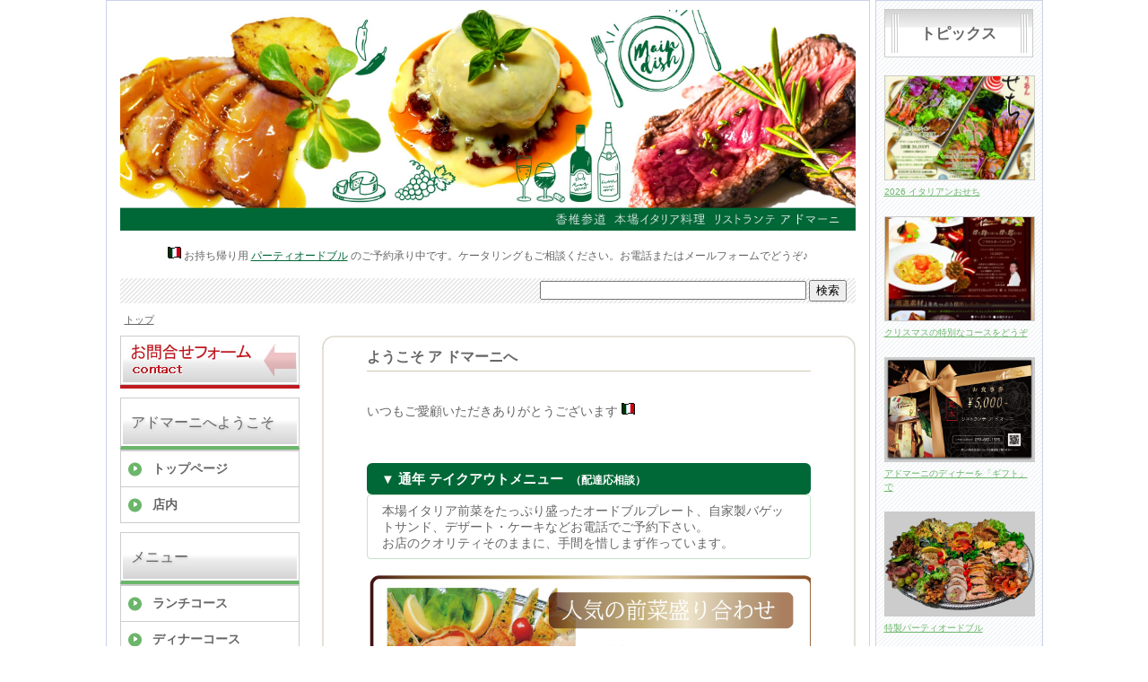

--- FILE ---
content_type: text/html; charset=UTF-8
request_url: https://www.adomani-kashii.com/
body_size: 8839
content:
<!DOCTYPE HTML PUBLIC "-//W3C//DTD XHTML 1.0 Transitional//EN" "http://www.w3.org/TR/xhtml1/DTD/xhtml1-transitional.dtd">
<html xmlns="http://www.w3.org/1999/xhtml" xmlns:fb="http://ogp.me/ns/fb#">
<head>
<meta http-equiv="Content-Language" content="ja" />
<meta http-equiv="Content-Type" content="text/html; charset=UTF-8" />
<meta http-equiv="Content-Style-Type" content="text/css" /><meta charset="utf-8">
<meta name="description" content="福岡市東区香椎の本格イタリアン「リストランテ ア・ドマーニ」 ｜香椎参道で25年。旬の食材を使ったアラカルトやコース料理で、常に本物の味をご提供し続けております。気取らない雰囲気の中でごゆっくりお食事をどうぞ。" />
<meta name="keywords" content="イタリアン,イタリア料理,福岡市,東区,香椎,千早,リストランテ・ア・ドマーニ,パスタ,ワイン,パーティ,貸切,イベント,テイクアウト,ケータリング,持ち帰り,宅配,ギフト" /><meta property="fb:app_id" content="344153779093840">
<meta property="twitter:card" content="summary">
<meta property="og:url" content="https://www.adomani-kashii.com/"/>
<meta property="og:type" content="website">
<meta property="og:site_name" content="福岡市東区香椎のイタリアンレストラン 「リストランテ  ア・ドマーニ」"/>
<meta property="og:title" content="福岡市東区香椎のイタリアンレストラン 「リストランテ  ア・ドマーニ」"/>
<meta property="og:image" content="https://www.adomani-kashii.com/domani/blog_header.jpg">
<meta property="og:description" content="福岡市東区香椎の本格イタリアン「リストランテ ア・ドマーニ」 ｜香椎参道で25年。旬の食材を使ったアラカルトやコース料理で、常に本物の味をご提供し続けております。気取らない雰囲気の中でごゆっくりお食事をどうぞ。">
<link rel="shortcut icon" href="/favicon.ico">
<link rel="stylesheet" href="/static/css/theme/2/main.css" />
<link rel="stylesheet" href="/static/css/theme/2/color/30.css" />
<link rel="stylesheet" href="/static/css/ck_style.css" /><link rel="stylesheet" href="/ck_style.css" />
<link rel="stylesheet" href="/static/js/magnific-popup/magnific-popup.css">
<link rel="alternate" type="application/rss+xml" href="https://www.adomani-kashii.com/rss1">
<link rel="alternate" type="application/rss+xml" href="https://www.adomani-kashii.com/rss2">
<link rel="sitemap" type="application/xml" href="https://www.adomani-kashii.com/sitemap.xml">
<title>福岡市東区香椎のイタリアンレストラン 「リストランテ  ア・ドマーニ」</title>
<script src="/static/js/jquery-1.8.3.min.js"></script>
<script src='/static/js/jquery.cookie.js'></script>
<script src="/static/js/jquery.url.js"></script>
<script src="/static/js/magnific-popup/jquery.magnific-popup.min.js"></script>
<script src="/static/js/common.js"></script>
<script src="https://cdn.jsdelivr.net/combine/npm/fitie@1.0.0/lib/fitie.js,npm/fitie@1.0.0/lib/fitie.init.js"></script>

<script>
$(window).load(function() {
    /* ************** 画像スライダー用 ************** */
    //画像の高さ取得
    var most_h = 0;
    $("img.slider_img").each(function(i, e){
        var h = $(e).height();
        if (most_h < h) most_h = h;
        $("#slideShow").height(most_h);
    });
    //ローテーション
    var interval = 3000;
    interval = 4000;

    var flg=0;
    var slide = function(){
        $("img.slider_img").not($("img.slider_img").eq(flg)).fadeOut();
        $("img.slider_img").eq(flg).fadeIn();
        flg++;
        if (flg > $("img.slider_img").length - 1) flg = 0;
    }
    slide();
    setInterval(function() { slide() }, interval);

    /* ********************************************* */
});
</script>

<!-- Global site tag (gtag.js) - Google Analytics -->
<script async src="https://www.googletagmanager.com/gtag/js?id=UA-21924024-1"></script>
<script>
  window.dataLayer = window.dataLayer || [];
  function gtag(){dataLayer.push(arguments);}
  gtag('js', new Date());

  gtag('config', 'UA-21924024-1');
</script>


<style type="text/css">
body {
    
    background-color: #ffffff;
    font-family: "Lucida Grande","Hiragino Kaku Gothic Pro W3","ヒラギノ角ゴ Pro W3","メイリオ",Meiryo,"ＭＳ Ｐゴシック",Verdana,Arial,sans-serif;
}
#header_img_box {
    background: url(/blog_header.jpg) center top no-repeat;
    background-size: contain;
}
#header_img_box h1 {
    
    
    
}
#kiji_area a:link, #kiji_area a:visited, #kiji_area a:active,
.free_area a:link, .free_area a:visited, .free_area a:active {
    color: #006837;
}
</style>
</head>
<script src="/access.js"></script>
<body>
<!-- プレビュー用 __freespace1__ __freespace2__ __freespace3__ __freespace7__ __freespace8__ --><div id="fb-root"></div>
<script async defer crossorigin="anonymous" src="https://connect.facebook.net/ja_JP/sdk.js#xfbml=1&version=v4.0&appId=344153779093840&autoLogAppEvents=1"></script>

<div id="all_wrap">
    <div id="left_wrap">
        <div id="left_wrap_inner">
            <div id="header_area">
                <a class ="top_link" href="/">
                    <div id="header_img_box" class="preview_edit_area1 preview_edit_area12 preview_edit_area13">
                        <p></p>
                    </div>
                </a>
                <div id="header_freespace" class="preview_edit_area5">
                <div class="freespace free_area"><p style="text-align: center;"><img alt="イタリア" height="15" src="/static/image/emoji/jphone/code5_31525_image030.gif" title="イタリア" width="15" />&nbsp;お持ち帰り用 <a href="https://www.adomani-kashii.com/partyhorsdoeuvre2021.html">パーティオードブル</a>&nbsp;のご予約承り中です。ケータリングもご相談ください。お電話またはメールフォームでどうぞ♪</p>
</div>
                </div>
                <div id="search_box">
                <form action="/search" method="get">
                    <input type="text" size="35" name="keyword" value="" class="text-space">
                    <input align="top" type="submit" value="検索">
                </form>
                </div>
                <div id="pankuzu">
                    <span><a href="/">トップ</a> </span>
                </div>
            </div>
            <div id="contents_area" class="clear-fix">
                <div id="side_menu_box">
                    <div class="free_area"><div id="smenu_toiawase"><a href="https://www.adomani-kashii.com/form.cgi?form_id=32"><span>お問合せフォーム</span></a></div></div>
                    <div id="smenu_menu" class="sbox preview_edit_area2">
                            <div class="title_btn_p title_btn_menu"><p class="title_btn_inner">アドマーニへようこそ</p></div>
                            <ul>
                                <li class="b_menu">
                                    <a class="menu_btn_bg" href="https://www.adomani-kashii.com/" >トップページ</a>
                                </li>
                                <li class="b_menu">
                                    <a class="menu_btn_bg" href="https://www.adomani-kashii.com/111409.html" >店内</a>
                                </li>
                            </ul>
                            <div class="title_btn_p title_btn_menu"><p class="title_btn_inner">メニュー</p></div>
                            <ul>
                                <li class="b_menu">
                                    <a class="menu_btn_bg" href="https://www.adomani-kashii.com/lunch.html" >ランチコース</a>
                                </li>
                                <li class="b_menu">
                                    <a class="menu_btn_bg" href="https://www.adomani-kashii.com/dinner.html" >ディナーコース</a>
                                </li>
                                <li class="b_menu">
                                    <a class="menu_btn_bg" href="https://www.adomani-kashii.com/allacarta.html" >アラカルト</a>
                                </li>
                            </ul>
                            <div class="title_btn_p title_btn_menu"><p class="title_btn_inner">季節限定メニュー</p></div>
                            <ul>
                                <li class="b_menu">
                                    <a class="menu_btn_bg" href="https://www.adomani-kashii.com/osechi2026.html" >2026 イタリアンおせち</a>
                                </li>
                                <li class="b_menu">
                                    <a class="menu_btn_bg" href="https://www.adomani-kashii.com/christmas2025.html" >クリスマスの特別なコースをどうぞ</a>
                                </li>
                            </ul>
                            <div class="title_btn_p title_btn_menu"><p class="title_btn_inner">テイクアウトメニュー</p></div>
                            <ul>
                                <li class="b_menu">
                                    <a class="menu_btn_bg" href="https://www.adomani-kashii.com/horsdoeuvre.html" >オードブル盛り合わせ</a>
                                </li>
                                <li class="b_menu">
                                    <a class="menu_btn_bg" href="https://www.adomani-kashii.com/116690.html" >生ハムバゲットサンド</a>
                                </li>
                                <li class="b_menu">
                                    <a class="menu_btn_bg" href="https://www.adomani-kashii.com/lasagna.html" >アドマーニのラザーニャ</a>
                                </li>
                                <li class="b_menu">
                                    <a class="menu_btn_bg" href="https://www.adomani-kashii.com/103388.html" >レストランメイドケーキ</a>
                                </li>
                            </ul>
                            <div class="title_btn_p title_btn_menu"><p class="title_btn_inner">ギフト券</p></div>
                            <ul>
                                <li class="b_menu">
                                    <a class="menu_btn_bg" href="https://www.adomani-kashii.com/giftvoucher5000.html" >アドマーニのディナーを「ギフト」で</a>
                                </li>
                            </ul>
                            <div class="title_btn_p title_btn_menu"><p class="title_btn_inner">インフォメーション</p></div>
                            <ul>
                                <li class="b_menu">
                                    <a class="menu_btn_bg" href="https://www.adomani-kashii.com/273.html" >店舗情報とアクセス</a>
                                </li>
                                <li class="b_menu">
                                    <a class="menu_btn_bg" href="https://www.adomani-kashii.com/274.html" >当店のこだわり</a>
                                </li>
                            </ul>
                            <div class="title_btn_p title_btn_menu"><p class="title_btn_inner">ブログ</p></div>
                            <ul>
                                <li class="b_menu">
                                    <a class="menu_btn_bg" href="https://www.adomani-kashii.com/genre/81/1.html" >シェフのひとりごと</a>
                                </li>
                                <li class="b_menu">
                                    <a class="menu_btn_bg" href="https://www.adomani-kashii.com/genre/80/1.html" >当店をご利用のイベント</a>
                                </li>
                            </ul>
                    </div>
                    <div style="margin: 20px 0;" >
</div>
                    <div id="smenu_freespace" class="preview_edit_area6">
                        <div class="freespace free_area"><div><a href="https://twitter.com/a_domani_o2ka" target="_blank"><img alt="Twitter ＠a_domani_o2ka" height="49" hspace="3" src="/domani/thumbnail/168684_1024_263.png" vspace="3" width="190" /></a></div>
</div>
                    </div>
                    <div id="smenu_contact" class="preview_edit_area4">
                        <p class="title_btn_p"><img src="/static/image/theme/0/s_btn_contact.jpg" alt="お問い合わせ先" /></p>
                        <div class="info_box">
                            <p>お問合わせ窓口&nbsp;:&nbsp;<br />リストランテ・ア・ドマーニ<br /><br />〒 813-0011 <br />福岡市東区香椎1丁目2-28
                            </p>
                            <ul><li>電話：092-683-1575</li>
                            </ul>
                        </div>
                    </div>
                    <div id="smenu_qr">
                        <p class="title_btn_p"><img src="/static/image/theme/0/s_btn_qr.jpg" alt="ケータイサイトQRコード" /></p>
                        <div class="info_box"><img src="/barcode.gif"></div>
                    </div>
                    <div id="smenu_rss" class="info_box">
                        <p><a href="/rss2">RSS2.0</a></p>
                    </div>
                </div>
                <div id="contents_box">
                    <div id="contents">
<!-- プレビュー用 __freespace4__ __freespace5__ __freespace6__ -->
<div class="bg_corner_bottom preview_edit_area8">
    <div class="bg_corner_top">
        <div class="bg_corner_middle">
            <div class="inner_line">
                <div class="freespace"><h2 class="title_box">ようこそ ア ドマーニへ</h2>
                    <div class="text_style_1 free_area"><p><span style="font-size:12px;"><span id="cke_bm_642S" style="display: none;">&nbsp;</span></span><br />
<span style="font-size:14px;">いつもご愛顧いただきありがとうございます&nbsp;<img alt="イタリア" height="15" src="/static/image/emoji/jphone/code5_31525_image030.gif" title="イタリア" width="15" />&nbsp;</span></p>

<p>&nbsp;</p>

<div class="clclttl_002"><span style="font-weight:bold;"><a id="テイクアウト" name="テイクアウト"></a>▼ 通年 テイクアウトメニュー&nbsp;&nbsp;<span style="font-size:12px;">（配達応相談）&nbsp;</span></span></div>

<div class="clclbox_001"><span style="font-size:14px;">本場イタリア前菜をたっぷり盛ったオードブルプレート、自家製バゲットサンド、デザート・ケーキなどお電話でご予約下さい。<br />
お店のクオリティそのままに、手間を惜しまず作っています。</span></div>

<div>
<div>
<div style="text-align:center">
<p style="text-align:center"><a href="https://www.adomani-kashii.com/horsdoeuvre.html"><img alt="リストランテ ア ドマーニ オードブル盛り合わせ テイクアウト" hspace="3" src="/domani/file/248482.jpg" vspace="3" /></a></p>
</div>
</div>
</div>

<p style="text-align:center"><a href="https://www.adomani-kashii.com/116690.html"><img alt="テイクアウト イタリアン デリサンド" hspace="3" src="/domani/file/248483.jpg" vspace="3" /></a></p>

<p><a href="https://www.adomani-kashii.com/lasagna.html"><img alt="アドマーニのラザーニャ テイクアウト2100円～" hspace="3" src="/domani/file/248829.png" vspace="3" /></a></p>

<p><img alt="テイクアウト ラザニア リストランテ ア ドマーニ" hspace="3" src="/domani/file/194529.jpg" vspace="3" /></p>

<div class="clclttl_004"><span style="color:#16a085;"><span style="font-size:16px;"><span style="font-weight:bold;">笑顔のひととき。</span></span><br />
<span style="font-size:18px;"><span style="font-weight:bold;">アドマーニのティラミス。</span></span></span></div>

<div><br />
<span style="font-size:12px;">抽出したてのエスプレッソ、リッチなマスカルポーネで作るフレッシュなクリーム、仕上げにエスプレッソ豆の粉をふりかけた本格イタリアンスイーツ。</span><br />
<br />
<img alt="テイクアウト ティラミス リストランテ ア ドマーニ" hspace="3" src="/domani/file/194474.jpg" vspace="3" /></div>

<div style="text-align: center;"><span style="font-size:12px;">(※ティラミス詳細は更新中 お急ぎの場合はお電話ください）</span><br />
<img alt="アドマーニのティラミス" hspace="3" src="/domani/file/194465.jpg" vspace="3" /></div>

<div>&nbsp;</div>

<div>&nbsp;</div>

<div>
<div style="text-align:center"><a href="https://www.adomani-kashii.com/103388.html"><img alt="レストランメイドケーキ" hspace="3" src="/domani/file/189605.png" vspace="3" /></a></div>
</div>

<div>&nbsp;&nbsp;</div>

<hr />
<div>&nbsp;</div>

<div class="clclbox_003" style="text-align: center;"><span style="font-weight:bold;">ぜひお店にもいらしてください♡</span></div>

<div>&nbsp;</div>

<div><span style="color:#555555;"><span style="line-height:1.7;"><span style="font-style:italic;"><span style="font-size:14px;">「リストランテ」と言えば、お洒落してコース料理をというイメージですが、くつろぎの中で本物のイタリア料理を味わって頂きたいと思い、優しい雰囲気の店を作りました。</span></span></span></span></div>

<div>&nbsp;</div>

<div><span style="color:#555555;">&nbsp;</span><span style="color:#555555;"><span style="line-height:1.7;"><span style="font-style:italic;"><span style="font-size:14px;">木と土と石の温もりの店内でごゆっくりとおくつろぎ下さい。</span></span></span></span></div>

<div>
<div>&nbsp;</div>
</div>

<div><img alt="リストランテ ア ドマーニ" hspace="3" src="/domani/file/184899.jpg" vspace="3" />
<div>&nbsp;</div>

<div>&nbsp;<span style="color:#555555;"><span style="line-height:1.7;"><span style="font-style:italic;"><span style="font-size:14px;">ア・ドマーニとは、イタリア語で『じゃあ、また明日！』という意味です。</span></span></span></span></div>
</div>

<div>
<div><span style="color:#555555;"><span style="line-height:1.7;"><span style="font-style:italic;"><span style="font-size:14px;">本物のイタリアの味とサービスを、お客様へ伝えたいという思いを込めて</span></span></span></span></div>

<div><span style="color:#555555;"><span style="line-height:1.7;"><span style="font-style:italic;"><span style="font-size:14px;">・・・素敵な出会いにありがとうございます！のあとは、『ア・ドマーニ！』</span></span></span></span></div>

<div>
<p align="right" style="FONT-SIZE: 16px; FONT-WEIGHT: bold"><span style="color:#555555;"><span style="font-size:12px;">シェフ</span><span style="font-size:14px;">　大塚&nbsp;崇史</span></span></p>
</div>
</div>
</div>
                </div>
            </div>
        </div>
    </div>
</div>
<!-- 一覧表示 -->
<div id="cont_new_items" class="bg_corner_bottom preview_edit_area14">
    <div class="bg_corner_top">
        <div class="bg_corner_middle">
            <div class="inner_line">
                <h2 class="title_box">新着情報</h2>
                <div id="new_items_box" class="text_style_2 clear-fix">
                    <dl>
                        <dt class="n_date">2025/09/29</dt>
                        <dd class="n_items_title"><a href="/osechi2026.html">2026 イタリアンおせち</a></dd>
<!--
<rdf:RDF xmlns:rdf="http://www.w3.org/1999/02/22-rdf-syntax-ns#"
         xmlns:trackback="http://madskills.com/public/xml/rss/module/trackback/"
         xmlns:dc="http://purl.org/dc/elements/1.1/">
<rdf:Description
    rdf:about="https://www.adomani-kashii.com/osechi2026.html"
    dc:title="2026 イタリアンおせち"
    dc:identifier="https://www.adomani-kashii.com/osechi2026.html"
    dc:subject=""
    dc:description="2026　令和8年　おせち　ご予約承り中　新年の幕開けに華やかなイタリアンおせちはいかがでしょうか？　当店特製の「しっかり食べていただけるおせち」スープの1滴から、燻製、テリーヌまで一品一品全てシェフ手作りお肉・魚介をメインに、2段重いっぱいに盛り合わせております。　二段重　36,000円　消費税8％＋容器代込み　サイズ：20.5&amp;times;30.5&amp;times;11.5cm　(二段全体寸法)博多阪急オンラインストア掲載のおせちを、少しお求めやすい価格と内容にして、限定30セットご予約を承って..."
    dc:creator="福岡市東区香椎のイタリアンレストラン 「リストランテ  ア・ドマーニ」"
    dc:date="2025-09-29T15:36:09+09:00" />
</rdf:RDF>
-->
                        <dt class="n_date">2025/09/29</dt>
                        <dd class="n_items_title"><a href="/christmas2025.html">クリスマスの特別なコースをどうぞ</a></dd>
<!--
<rdf:RDF xmlns:rdf="http://www.w3.org/1999/02/22-rdf-syntax-ns#"
         xmlns:trackback="http://madskills.com/public/xml/rss/module/trackback/"
         xmlns:dc="http://purl.org/dc/elements/1.1/">
<rdf:Description
    rdf:about="https://www.adomani-kashii.com/christmas2025.html"
    dc:title="クリスマスの特別なコースをどうぞ"
    dc:identifier="https://www.adomani-kashii.com/christmas2025.html"
    dc:subject="季節のお料理"
    dc:description="　ア　ドマーニのイタリアンクリスマス　2025年12月24日（水）　-　12月25日（木）　昼12：00-14：00　/　夜18：00-21：30　写真はコースイメージです、今年のお品書きはお問い合わせください。◆　期間中は、ランチタイム/ディナータイムともにクリスマス特別コースのみのご提供となります。（通常のランチ、ディナーコース、アラカルトはご注文いただけませんのでご了承ください。）　◆　ご予約の上、ご来店くださいませ。ご予約：電話　092-683-1575　または　メールフォーム　にて　2..."
    dc:creator="福岡市東区香椎のイタリアンレストラン 「リストランテ  ア・ドマーニ」"
    dc:date="2025-09-29T15:26:18+09:00" />
</rdf:RDF>
-->
                        <dt class="n_date">2021/01/08</dt>
                        <dd class="n_items_title"><a href="/giftvoucher5000.html">アドマーニのディナーを「ギフト」で</a></dd>
<!--
<rdf:RDF xmlns:rdf="http://www.w3.org/1999/02/22-rdf-syntax-ns#"
         xmlns:trackback="http://madskills.com/public/xml/rss/module/trackback/"
         xmlns:dc="http://purl.org/dc/elements/1.1/">
<rdf:Description
    rdf:about="https://www.adomani-kashii.com/giftvoucher5000.html"
    dc:title="アドマーニのディナーを「ギフト」で"
    dc:identifier="https://www.adomani-kashii.com/giftvoucher5000.html"
    dc:subject=""
    dc:description="「おめでとう」や「ありがとう」を伝える贈り物に！　本場イタリアの味をご堪能いただける当店のお食事券です。ディナーギフト券　店頭販売価格：　5,000円（税込）■お食事代5,000円分としてお使いいただけるギフト券です。　■ディナータイムのお食事でご利用いただけます。　■ご購入は電話もしくはメールフォームよりお問い合わせください。　■ギフト配送も承ります。（お届け先までの宅配便送料等は別途頂戴いたします）　[ギフト券のご利用にあたって]　・　前日までにご予約をお願いいたします。　・　お飲み物代には..."
    dc:creator="福岡市東区香椎のイタリアンレストラン 「リストランテ  ア・ドマーニ」"
    dc:date="2021-01-08T12:13:11+09:00" />
</rdf:RDF>
-->
                    </dl>
                    <p class="btn_more"><a href="/list_area/521/1.html">一覧をみる</a></p>
                    <div class="clear_both"></div>
                </div>
            </div>
        </div>
    </div>
</div>

<div class="bg_corner_bottom preview_edit_area9">
    <div class="bg_corner_top">
        <div class="bg_corner_middle">
            <div class="inner_line">
                <div class="freespace"><h2 class="title_box">ご予約・お問い合わせ</h2>
                    <div class="text_style_1 free_area"><p><span style="font-size:14px;">◇ ご予約や貸切りのご相談などお気軽にお電話ください&nbsp;◇</span></p>

<p><span style="font-size:12px;"><span style="color: rgb(0, 0, 0);">電話：</span></span><span style="font-size:16px;"><span style="color: rgb(0, 0, 0);">&nbsp;<a href="tel:0926831575">092-683-1575</a></span></span></p>

<hr />
<p><span style="font-size:12px;">住所： </span><span style="font-size:14px;">〒813-0011 福岡市東区香椎1丁目2-28</span><span style="font-size:12px;"> （ライオンズマンション香椎宮参道1階）</span></p>
<br />
<iframe frameborder="0" height="400" scrolling="no" src="//maps.google.com/maps?q=福岡市東区香椎1-2-28&amp;num=1&amp;t=m&amp;ie=UTF8&amp;z=15&amp;output=embed" width="495"></iframe><br />
<br />
&nbsp;
<div class="clclbox_003" style="text-align: center;"><span style="font-size:12px;">営業時間やアクセスは<a href="https://www.adomani-kashii.com/273.html" target="_self">こちら</a>をごらんください</span></div>
</div>
                </div>
            </div>
        </div>
    </div>
</div>

</div>
                </div>
                <div class="clear_both"></div>
            </div>
            <div id="footer_area">
                <p id="pagetop_box" class="clear-fix"><a href="#" class="btn_page_top"><span>このページのトップへ</span></a></p>
                <div id="footer_link_box">
                    <ul>
                        <li><a href="https://www.adomani-kashii.com/" >トップページ</a></li>
                        <li><a href="https://www.adomani-kashii.com/111409.html" >店内</a></li>
                        <li><a href="https://www.adomani-kashii.com/lunch.html" >ランチコース</a></li>
                        <li><a href="https://www.adomani-kashii.com/dinner.html" >ディナーコース</a></li>
                        <li><a href="https://www.adomani-kashii.com/allacarta.html" >アラカルト</a></li>
                        <li><a href="https://www.adomani-kashii.com/osechi2026.html" >2026 イタリアンおせち</a></li>
                        <li><a href="https://www.adomani-kashii.com/christmas2025.html" >クリスマスの特別なコースをどうぞ</a></li>
                        <li><a href="https://www.adomani-kashii.com/horsdoeuvre.html" >オードブル盛り合わせ</a></li>
                        <li><a href="https://www.adomani-kashii.com/116690.html" >生ハムバゲットサンド</a></li>
                        <li><a href="https://www.adomani-kashii.com/lasagna.html" >アドマーニのラザーニャ</a></li>
                        <li><a href="https://www.adomani-kashii.com/103388.html" >レストランメイドケーキ</a></li>
                        <li><a href="https://www.adomani-kashii.com/giftvoucher5000.html" >アドマーニのディナーを「ギフト」で</a></li>
                        <li><a href="https://www.adomani-kashii.com/273.html" >店舗情報とアクセス</a></li>
                        <li><a href="https://www.adomani-kashii.com/274.html" >当店のこだわり</a></li>
                        <li><a href="https://www.adomani-kashii.com/genre/81/1.html" >シェフのひとりごと</a></li>
                        <li><a href="https://www.adomani-kashii.com/genre/80/1.html" >当店をご利用のイベント</a></li>
                    </ul>
                </div>
                <div id="footer_address">
                    <address class="address_text">〒 813-0011 <br />福岡市東区香椎1丁目2-28　<span>福岡市東区香椎のイタリアンレストラン
「リストランテ  ア・ドマーニ」</span><br /><span>TEL 092-683-1575</span>　　
                    </address>
                </div>
                <div id="footer_copyright">
                    <address class="address_text">Copyright (c) リストランテ  ア・ドマーニ All rights reserved.</address>
                    <p id="comlog_link"><a target="_blank" href="http://cloud.comlog.jp/">POWERED&nbsp;BY&nbsp;&nbsp;COMLOG CLOUD</a>
                    </p>
                </div>
            </div>
        </div>
    </div>
    <div id="right_wrap">
        <div id="right_wrap_innner">
            <p class="right_title">トピックス</p>
            <div class="r_topix_box">
                <a href="/osechi2026.html"><img src="/domani/thumbnail/300312.jpg" class="thumbnail"></a>
                <p class="r_topix_txt"><a href="/osechi2026.html">2026 イタリアンおせち</a></p>
            </div>
            <div class="r_topix_box">
                <a href="/christmas2025.html"><img src="/domani/thumbnail/300313.jpg" class="thumbnail"></a>
                <p class="r_topix_txt"><a href="/christmas2025.html">クリスマスの特別なコースをどうぞ</a></p>
            </div>
            <div class="r_topix_box">
                <a href="/giftvoucher5000.html"><img src="/domani/item/123434.png" class="thumbnail contain"></a>
                <p class="r_topix_txt"><a href="/giftvoucher5000.html">アドマーニのディナーを「ギフト」で</a></p>
            </div>
            <div class="r_topix_box">
                <a href="/partyhorsdoeuvre2021.html"><img src="/domani/item/123009.png" class="thumbnail contain"></a>
                <p class="r_topix_txt"><a href="/partyhorsdoeuvre2021.html">特製パーティオードブル</a></p>
            </div>
            <div class="r_topix_box">
                <a href="/lasagna.html"><img src="/domani/thumbnail/194528.jpg" class="thumbnail"></a>
                <p class="r_topix_txt"><a href="/lasagna.html">アドマーニのラザーニャ</a></p>
            </div>
            <div class="r_topix_box">
                <a href="/sand-takeout.html"><img src="/domani/item/116690.jpeg" class="thumbnail"></a>
                <p class="r_topix_txt"><a href="/sand-takeout.html">生ハムバゲットサンド</a></p>
            </div>
            <div class="r_topix_box">
                <a href="/116112.html"><img src="/domani/thumbnail/248482.jpg" class="thumbnail"></a>
                <p class="r_topix_txt"><a href="/116112.html">OFFできないならONに♡</a></p>
            </div>
            <div class="r_topix_box">
                <a href="/horsdoeuvre.html"><img src="/domani/thumbnail/248489.png" class="thumbnail"></a>
                <p class="r_topix_txt"><a href="/horsdoeuvre.html">イタリアンオードブル盛り合わせ</a></p>
            </div>
            <div class="r_topix_box">
                <a href="/113743.html"><img src="/domani/thumbnail/190867.png" class="thumbnail"></a>
                <p class="r_topix_txt"><a href="/113743.html">苺とスモークサーモンのリゾット ホワイトデーディナーコース</a></p>
            </div>
        </div><!--<div id="right_wrap_innner">-->
    </div><!--<div id="right_wrap">-->
    <div class="clear_both"></div>
</div>
<!-- ヘッダー画像の調整 -->
<script>
    (async() => {
        const headerImgBox = document.getElementById("header_img_box");
        if (headerImgBox) {
            let background = window.getComputedStyle(headerImgBox).getPropertyValue('background-image');
            const path = background.replace(/url\("?(.+?)"?\)/, "$1");
            const img = new Image();
            img.src = path;
            await img.decode();
            const width = img.width;
            const height = img.height;
            const boxHeight = width > 820 ? (820 * height / width) : height;
            headerImgBox.style.height = `${boxHeight}px`;
        }
    })();
</script>


--- FILE ---
content_type: text/css
request_url: https://www.adomani-kashii.com/static/css/theme/2/main.css
body_size: 3377
content:
@charset "utf-8";
/* CSS Document */

/*================= body ======================*/
body {
	color: #666666;
	font-size: 12px;
	text-align: center;
	margin: 0;
	line-height: 1.5;
	font-family: "ＭＳ Ｐゴシック", Arial, sans-serif;
}



img {
	border: none;
}


table,
tr,
td {
	color: #666666;
	font-size: 12px;
	line-height: 1.5;
}


hr {
	border: none;
	background-color: #ffffff;
	color: #ffffff;
	border-bottom: 1px #999999 solid;
}

.freespace {
	overflow: hidden;
	width: 100%;
}


/*================== .clear-fix ================*/

.clear-fix:after {
	content: ".";
	display: block;
	height: 0;
	clear: both;
	visibility: hidden;
}

.clear-fix {
	display: inline-table;
	zoom: 1;
}

/*MacIE begin \*/
* html .clear-fix {
	height: 1%;
}

.clear-fix {
	display: block;
}

/*MacIE end*/


/*================= .clear ====================*/

.clear_both {
	clear: both;
}



/*==============================================*/

#all_wrap {
	margin: 0 auto;
	width: 1045px;
}

#left_wrap {
	width: 850px;
	float: left;
}



#left_wrap_inner {
	margin: 0px 15px;
	padding: 10px 0 0 0;
}


#right_wrap {
	width: 185px;
	float: right;
}


#right_wrap_innner {
	width: 168px;
	margin: 9px;
}

.freespace {
	overflow: hidden;
}


/*============================================*/
/*============= #header_area =================*/
/*============================================*/


#header_area {
	width: 820px;
	overflow: hidden;
}

#header_area .top_link {
	text-decoration: none;
	color: #666666;
}

#header_img_box {
	width: 820px;
	overflow: hidden;
	margin: 0 0 5px 0;
	padding: 0;
	text-align: left;
}


#header_img_box h1 {
	margin: 45px 20px 0px;
	padding: 0;
	font-size: 40px;
}


#header_img_box p {
	margin: 0px 20px 0px 30px;
	padding: 0;
	font-size: 17px;
}



#header_freespace {
	width: 820px;
	overflow: hidden;
	margin: 0 0 5px 0;
	line-height: 1.4;
	text-align: left;
}


#search_box {
	text-align: right;
	margin: 0 0 10px 0;
	background: url(/static/image/theme/2/bg_image_01.jpg) center top repeat;
	padding: 2px 0;
}


#search_box form {
	margin: 0;
	padding: 0 10px 0 0;
}




/*============================================*/
/*============= #contents_area ===============*/
/*============================================*/


#contents_area {
	width: 820px;
}



/*============================================*/


#side_menu_box {
	width: 200px;
	overflow: hidden;
	float: left;
}



#smenu_toiawase {
	margin: 0 0 10px 0;
	border: none;
}

#smenu_toiawase span {
	display: none;
}

#smenu_toiawase a {
	display: block;
	width: 200px;
	height: 55px;
}


/*============================================*/

#side_menu_box .title_btn_p {
	margin: 0;
	padding: 0;
	height: 55px;
	border: none;
}



#side_menu_box .sbox {
	margin: 0 0 20px 0;
	padding: 0;
}




#smenu_freespace {
	border: #CCCCCC solid 1px;
	margin: 0 0 10px 0;
	padding: 10px 2px;
	text-align: left;
}


#side_menu_box .info_box {
	margin: 0 0 20px 0;
	padding: 10px;
	border: solid 1px #CCCCCC;
}


#side_menu_box .info_box ul,
#side_menu_box .info_box li {
	margin: 0;
	padding: 0;
}

#side_menu_box .info_box ul {
	list-style-type: none;
}

#side_menu_box .info_box li {
	font-weight: bold;
	color: #FF0000;
}

#smenu_menu ul,
#smenu_genre ul {
	margin: 0;
	padding: 0;
	list-style-type: none;
	border: solid 1px #CCCCCC;
	border-bottom: none;
	border-bottom: 1px #cccccc solid;
	text-align: left;
}


#smenu_menu li,
#smenu_genre li {
	border: none;
	border-top: solid 1px #CCCCCC;
}


#smenu_menu li.c_menu {
	border: none;
}


#smenu_menu li.c_menu .submenu_a {
	display: block;
	width: 163px;
	_width: 198px;
	padding: 8px 0 8px 35px;
	;
	border-top: 1px #cccccc dotted;
	margin: 0;
	font-weight: normal;
	background-image: none;
	line-height: 1.1;
}


.menu_btn_bg {
	display: block;
	padding: 12px 5px 12px 35px;
	text-align: left;
	line-height: 1.1;
	font-size: 14px;
	zoom: 1;
}



/*============================================*/

#smenu_contact {
	text-align: left;
	font-size: 13px;
}



/*============================================*/

#smenu_rss p {
	padding: 0;
	margin: 0;
	font-size: 15px;
	text-align: center;
}


#smenu_rss p a:link,
#smenu_rss p a:visited,
#smenu_rss p a:active {
	line-height: 1.5;
	text-decoration: none;
	padding: 0 0 0 10px;
}


#smenu_rss p a:hover {
	line-height: 1.5;
	text-decoration: underline;
}



/*============================================*/
/*============= #contents_box =================*/
/*============================================*/


#contents_box {
	width: 595px;
	float: right;
}



.bg_corner_bottom {
	background: url(/static/image/theme/2/bg1_rounded_bottom.jpg) center bottom no-repeat;
	width: 595px;
	padding: 0 0 15px 0;
	margin: 0 0 20px 0;
}

.bg_corner_top {
	background: url(/static/image/theme/2/bg1_rounded_top.jpg) center top no-repeat;
	width: 595px;
	padding: 15px 0 0 0;
}

.bg_corner_middle {
	background: url(/static/image/theme/2/bg1_rounded_middle.jpg) center top repeat-y;
	width: 595px;
	padding: 0 0 15px 0;
}



.inner_line {
	width: 495px;
	margin: auto;
	text-align: left;
	font-size: 14px;
}

.inner_line h1.title {
	margin-top: 0px;
}

.inner_line h2.title_box {
	margin-top: 0px;
}

h2.title_box {
	line-height: 1.1;
	font-size: 16px;
	font-weight: bold;
	margin: 10px 0 15px 0;
	padding: 0 0 7px 0;
}


.text_style_1 {
	font-size: 15px;
	line-height: 1.3;
}

.text_style_2 {
	text-align: left;
	font-size: 13px;
	line-height: 1.3;
}


/*=================================================*/

#new_items_box {
	margin: 0;
	padding: 0;
}


#new_items_box dl {
	margin: 0;
	padding: 0 0 10px 0;
	border: none;
}

dt.n_date {
	float: left;
	margin: 0;
	padding: 0.5em 0 0 0;
	width: 6.5em;
	line-height: 1.3;
}

dd.n_items_title {
	margin: 0;
	padding: 0.5em 0 0.6em 6.6em;
}


.btn_more {
	float: right;
	margin: 10px 0 0 0;
	width: 100px;
	text-align: right;
}


/*=====================================================*/

#cont_last_freespace {
	margin: 0 0 10px 0;
	padding: 0;
	text-align: left;
}



/*=============== #footer_area ====================*/

#footer_area {
	width: 820px;
	overflow: hidden;
	padding: 40px 0 0 0;
}




#pagetop_box {
	margin: 0 0 5px 0;
	padding: 0 0 30px 0;
	background: url(/static/image/theme/2/bg_line_image.jpg) center bottom no-repeat;

}

#pagetop_box a.btn_page_top {
	display: block;
	width: 217px;
	height: 24px;
	float: right;
}

a.btn_page_top span {
	display: none;
}


/*=============== #footer_link_box ====================*/

#footer_link_box {
	margin: 0;
	padding: 20px;
}


#footer_link_box ul {
	margin: 0;
	padding: 0;
	list-style-type: none;
	text-align: center;
}

#footer_link_box li {
	margin: 0;
	padding: 0 25px 0 0;
	line-height: 1.8;
	display: inline;
	white-space: nowrap;
}

#footer_link_box li:after {
	content: ".";
	font-size: 1px;
	visibility: hidden;
}

#footer_freespace {
	margin: 0;
	padding: 5px 0px 10px;
	border: none;
	text-align: left;
}


#footer_area .address_text {
	margin: 0;
	padding: 5px 0;
	text-decoration: none;
	font-style: normal;
}


#footer_address {
	margin: 0;
	padding: 0 0 10px 0;
	text-align: left;
	font-size: 12px;
}


#footer_copyright {
	margin: 0;
	padding: 5px 0;
	text-align: center;
}


#comlog_link {
	padding: 0;
	margin: 0;
	text-align: right;
	font-size: 10px;
}




/*============================================*/
/*============= #right_wrap ===============*/
/*============================================*/


#right_wrap_innner .right_title {
	margin: 5px 0 0 0;
	background: url(/static/image/theme/2/left_topics_title.jpg) no-repeat center top;
	height: 39px;
	_height: 54px;
	width: 166px;
	padding: 15px 0 0 0;
	font-size: 17px;
	font-weight: bold;
}

#right_wrap_innner .r_topix_box {
	margin: 20px 0 0 0;
	text-align: left;
}


#right_wrap_innner .thumbnail {
	object-fit: cover;
	width: 166px;
	height: 115px;
	background-color: #ccc;
	border: 1px solid #ccc;
	max-width: none;
}

.thumbnail.contain {
	object-fit: contain !important;
}

#right_wrap_innner .r_topix_txt {
	margin: 5px 0;
	font-size: 10px;
}


/*=============== kiji_area ====================*/

h2.title {
	text-align: left;
	line-height: 1.1;
	font-size: 25px;
	font-weight: bold;
	margin: 0px 0 15px 0;
	padding: 0 0 15px 0;
	border-bottom: 1px solid #D1C9B3;
}




#kiji_area {
	padding: 10px 0 10px 0;
	text-align: left;
	width: 495px;
	overflow: hidden;
}



/*=============== #search_area ====================*/

div.pager {
	background-color: #f2f2f2;
	text-align: center;
	padding: 3px 8px;
	margin: 20px 0 10px 0;
	font-size: 12px;
}

div.pager p {
	margin: 0;
	padding: 0;
}

div.pager p.back {
	width: 100px;
	text-align: left;
	float: left;
}


div.pager p.page_txt {
	width: 278px;
	float: left;
}

div.pager p.next {
	width: 100px;
	text-align: right;
	float: right;
}


#search_area {
	border-top: 1px #cccccc dotted;
}

#search_area .serch_block {
	margin: 10px 0 0 0;
	padding: 0 0 5px 0;
	border-bottom: 1px #cccccc dotted;
}


#search_area .serch_block p {
	margin: 0;
	padding: 0;
}

#search_area .thumbnail {
	float: left;
	object-fit: cover;
	width: 160px;
	height: 110px;
	background-color: #ccc;
	border: 1px solid #ccc;
	max-width: none;
}

#search_area .s_txt_box {
	float: right;
	width: 325px;
}


#search_area p.search_title {
	font-weight: bold;
	height: 1.5em;
	overflow: hidden;
}

#search_area p.search_material {
	margin: 10px 0 0 0;
	height: 6em;
	overflow: hidden;
	font-size: 12px;
}

/*=============== #form_area ====================*/

#form_area {
	text-align: left;
	width: 560px;
	margin: 0 20px;

}

#form_area table {
	width: 100%;
	background-color: #AAAAAA;
}

#form_area th {
	width: 25%;
	font-weight: normal;
	background-color: #EEEEEE;
	vertical-align: top;
}

#form_area th span {
	color: #FF0000;
}

#form_area td {
	width: 380px;
	background-color: #FFFFFF;
	vertical-align: top;
}

#form_area textarea {
	height: 100px;
}

#form_area .type_text {
	width: 320px;
}

#form_area .alertS {
	color: #FF0000;
	font-weight: bold;
	margin-top: 5px;
}

#form_area .other_txt {
	margin-left: 5px;
	width: 260px;
}

/*=============== widgets ====================*/

#widgets {
	display: flex;
	justify-content: flex-end;
}

#widgets>* {
	margin-right: 5px;
}

/* ヘッダー画像スライダ用 */
#slideShow {
	text-align: left;
	position: relative;
	margin-bottom: 5px;
}

#slideShow img {
	display: none;
	position: absolute;
	max-width: 820px;
}

/* =========================================== */

#pankuzu {
	text-align: left;
	margin: 10px 5px;
}

#pankuzu span,
#pankuzu a {
	font-size: 11px;
	color: #666666;
}

#item_pager {
	margin: 0 10px 10px;
}

#item_pager_left {
	background: url(/static/image/icon1_left.png) no-repeat;
	float: left;
	height: 26px;
	padding-left: 35px;
	padding-top: 4px;
	font-size: 12px;
	color: #999999;
}

#item_pager_right {
	background: url(/static/image/icon1_right.png) no-repeat;
	background-position: top right;
	float: right;
	height: 26px;
	padding-right: 35px;
	padding-top: 4px;
	font-size: 12px;
	color: #999999;
}

#recommend_photo_box2 .r_box_block {
	width: 160px;
	float: left;
	margin: 10px 5px 0 0;
}


#recommend_photo_box2 .thumbnail {
	margin: 2px 0;
	object-fit: cover;
	width: 160px;
	height: 110px;
	background-color: #ccc;
	border: 1px solid #ccc;
	max-width: none;
}

#recommend_photo_box2 .r_box_txt {
	margin: 2px 0;
	height: 2.6em;
	overflow: hidden;
}

#recommend_photo_box2 a {
	color: #555555;
	text-decoration: underline;
}

#recommend_photo_box2 a:hover {
	color: #555555;
	text-decoration: none;
}

#side_menu_box .title_btn_menu {
	margin: 0;
	padding: 2px;
	border-top: solid 1px #cccccc;
	border-right: solid 1px #cccccc;
	border-left: solid 1px #cccccc;
	width: 194px;
	_width: 200px;
	height: auto;
}

#side_menu_box .title_btn_inner {
	margin: 0;
	padding: 15px 0 15px 9px;
	width: 100%;
	background: url(/static/image/theme/2/menu_title_bg.jpg) #d4d4d4 no-repeat left top;
	background: url(/static/image/theme/2/menu_title_bg2.jpg) #d4d4d4 no-repeat left top\9;
	background-size: cover;
	background-position: center center;
	color: #656565;
	font-size: 16px;
	text-align: left;
	width: 185px;
	_width: 194px;
	line-height: 1.2;
	font-family: "メイリオ", Meiryo, "Hiragino Kaku Gothic Pro W3", "ヒラギノ角ゴ Pro W3", "ＭＳ Ｐゴシック", Arial, sans-serif;
	text-shadow: 1px 1px 3px #cbcbcb;
}

#side_menu_box ul {
	margin: 0 0 10px;
}


--- FILE ---
content_type: text/css
request_url: https://www.adomani-kashii.com/static/css/theme/2/color/30.css
body_size: 766
content:
@charset "utf-8";
/* CSS Document */

/*=========================*/

body{
	background-color: #E3F0D7;
}


#all_wrap{
	background: url(/static/image/theme/2/right_bg.jpg) repeat-y right top;
}


#left_wrap{
	background-color: #FFFFFF;
	border: solid 1px #CBD1E9;
}


#right_wrap{
	border: solid 1px #CBD1E9;
}

#header_img_box{
    color: #ffffff;
}



a:link,
a:visited,
a:active{
	 color: #6BB66B;
	 text-decoration: underline;
}


a:hover{
	 color: #6BB66B;
	 text-decoration: none;
}



/*============= #side_menu_box =================*/

#smenu_toiawase a:link,
#smenu_toiawase a:visited,
#smenu_toiawase a:active{
	background: url(/static/image/theme/2/btn_01_toiawase.jpg) left top no-repeat;
}
#smenu_toiawase a:hover{
	background: url(/static/image/theme/2/btn_01_toiawase_o.jpg) left top no-repeat;
}


#smenu_toiawase{
	border-bottom: solid 4px #C01920;
}



#side_menu_box .title_btn_p{
	border-bottom: solid 4px #6BB66B;
}


/*============================================*/

#smenu_menu span,
#smenu_menu a:link,
#smenu_menu a:visited,
#smenu_menu a:active{
	text-decoration: none;
	font-weight: bold;
	background: url(/static/image/theme/2/m_list_04.jpg) left center no-repeat #FFFFFF;
	color: #666666;
}

#smenu_menu a:hover{
	text-decoration: none;
	font-weight: bold;
	background: url(/static/image/theme/2/m_list_04_o.jpg) left center no-repeat #DAEDDD;
	color: #6BB66B;
}


/*============================================*/

#smenu_genre a:link,
#smenu_genre a:visited,
#smenu_genre a:active{
	text-decoration: none;
	font-weight: bold;
	background: url(/static/image/theme/2/j_list_04.jpg) left center no-repeat #FFFFFF;
	color: #666666;
}

#smenu_genre a:hover{
	text-decoration: none;
	font-weight: bold;
	background: url(/static/image/theme/2/j_list_04_o.jpg) left center no-repeat #DAEDDD;
	color: #6BB66B;
}

/*============================================*/

#smenu_rss p{
	background-color: #6BB66B;
}

#smenu_rss p a:link,
#smenu_rss p a:visited,
#smenu_rss p a:active{
	color: #FFFFFF;
	background-color:#6BB66B;
	border: none;
}

#smenu_rss p a:hover{
	color: #FFFFFF;
	background-color:  #6BB66B;
}






/*============================================*/

h2.title_box{
	border-bottom: #D1C9B3 solid 1px;
}



#new_items_box a:link,
#new_items_box a:visited,
#new_items_box a:active{
	 color: #6BB66B;
	 text-decoration: none;
}

#new_items_box a:hover{
	 color: #6BB66B;
	 text-decoration: underline;
}


dd.n_items_title{
	border-bottom: 1px dotted #D1C9B3;
}



.btn_more{
	background: url(/static/image/theme/2/more_list_04.jpg) left center no-repeat;
}


/*============================================*/


#pagetop_box{
	border: none;
	border-bottom: solid 3px #6BB66B;
}



#pagetop_box a:link,
#pagetop_box a:visited,
#pagetop_box a:active,
#pagetop_box a:hover{
	background: url(/static/image/theme/2/btn_page_top.jpg) left top no-repeat
}

/*============================================*/

#footer_link_box{
	border: none;
	border-bottom: dotted 1px #6BB66B;
}


#footer_freespace{
	border-bottom: dotted 1px #6BB66B;
}


#footer_copyright{
	border: none;
	border-top: solid 3px #6BB66B;
	color:#6BB66B;
	}


/*============================================*/

#right_wrap_innner .r_topix_img{
	border: 1px #cccccc solid;
	background-color: #FFFFFF;
}


h1.title{
	border-bottom: #D1C9B3 solid 1px;
}


--- FILE ---
content_type: text/css
request_url: https://www.adomani-kashii.com/static/css/ck_style.css
body_size: 738
content:
img {
    max-width: 100%;
}

figure.image {
    text-align: center;
    border: solid 1px #ccc;
    border-radius: 2px;
    background: rgba(0,0,0,0.05);
    padding: 10px;
    margin: 10px 20px;
    display: inline-block;
}

figure.image > figcaption {
    text-align: center;
    display: block; /* For IE8 */
}


/* オブジェクトスタイル */
a.clclbtn_001 {
    box-sizing: border-box;
    display: inline-block;
    border-radius: 4px;
    color: #fff !important;
    font-weight: bold;
    text-align: center;
    text-decoration: none;
    width: 35%;
    margin: 0;
    padding: 8px 18px 11px 18px;
    box-shadow: 0px -3px 0px rgba(0, 0, 0, 0.3) inset;
    text-shadow: 0 1px 1px rgba(0, 0, 0, 0.3);
    background-color: #1abc9c;
}
a.clclbtn_001:hover {
    opacity: 0.75;
}
a.clclbtn_001:active {
    box-shadow: none;
}

a.clclbtn_s001 {
    width: 35%;
    background-color: #1abc9c;
}

a.clclbtn_m001 {
    width: 55%;
    background-color: #1abc9c;
}

a.clclbtn_l001 {
    width: 100%;
    background-color: #1abc9c;
}

/* ブロックスタイル */
.clclttl_001 {
    background-color: #f0f0f0;
    padding: 8px 0 8px 16px;
    margin: 0;
    border-left: 4px solid #222;
}

.clclttl_002 {
    color: #FFF;
    border-radius: 6px;
    padding: 8px 0 8px 16px;
    margin: 0;
    background-color: #222;
}

.clclttl_003 {
    padding: 8px 0 8px 16px;
    margin: 0;
    border: 1px solid #ccc;
    background: -webkit-linear-gradient(top, #fff 0%, #f0f0f0 100%);
    background: linear-gradient(to bottom, #fff 0%, #f0f0f0 100%);
    box-shadow: 0 -1px 0 rgba(255, 255, 255, 1) inset;
    border-top: 3px solid #222;
}

.clclttl_004 {
    position: relative;
    padding: 8px 0;
    margin: 0;
    border-bottom: 2px solid #222;
}

.clclttl_004:after {
    position: absolute;
    bottom: -2px;
    right: 0;
    z-index: 2;
    content: '';
    width: 80%;
    height: 2px;
    background-color: #ccc;
}

.clclttl_005 {
    padding: 8px 0 8px 16px;
    margin: 0;
    border-left: 4px solid #ccc;
}

.clclbox_001 {
    padding: 8px 16px;
    margin: 0;
    border-radius: 4px;
    border: 1px solid #ccc;
}

.clclbox_002 {
    padding: 8px 16px;
    margin: 0;
    border: 1px dashed #ccc;
}

.clclbox_003 {
    padding: 8px 16px;
    margin: 0;
    border: solid 1px #E9E9E9;
    background: #f3f3f3;
}


--- FILE ---
content_type: text/css
request_url: https://www.adomani-kashii.com/ck_style.css
body_size: 435
content:
.clclttl_004 {border-bottom: 2px solid #006837;}
.clclbox_002 {border: 1px dashed #c6e2c8;}
.clclbox_003 {background: #c6e2c8;}
.clclttl_003 {border-top: 3px solid #006837;}
a.clclbtn_m001 {background-color: #006837;}
.clclttl_002 {background-color:#006837;}
a.clclbtn_s001 {background-color: #006837;}
a.clclbtn_l001 {background-color: #006837;}
.clclttl_005 {border-left: 4px solid #006837;}
.clclbox_001 {border: 1px solid #c6e2c8;}
.clclttl_001 {border-left:4px solid #006837;}


--- FILE ---
content_type: application/javascript
request_url: https://www.adomani-kashii.com/static/js/common.js
body_size: 782
content:
var url = location.href;
$(function(){
    /* スマホページ切り替え */
    if($.cookie("switch_device")){
        var text = "スマホ版サイトを見る";
        var styles = $("head > link[href^='/static/css/theme/']");
        styles.each(function(i,e){
            var href = $(e).attr('href');
            var res = href.match(/^\/static\/css\/theme\/(\d+)(-EN)?\/.*/);
            if(res && res[2]){
                text = "Smartphone site";
                return false;
            }
        });
        $("body > :last-child").append('<div id="switch_smaho" style="text-align:center; width:85%; background-color:#FFFFFF; cursor: pointer; margin:40px auto; padding:3px; border: 1px solid #000; border-radius: 5px"><img src="/static/image/theme/common/icon_sp.gif" style="width:10.4px; width:4vw; height:18px; height:7vw;"><span style="font-size:18px; font-size: 7vw;"> ' + text + '</div>');
    }
    $("#switch_smaho").on('click', function(){
        $.removeCookie("switch_device", {path: '/'});
        location.reload();
    });

    /* 画像拡大 */
    $('body').magnificPopup({
        delegate: 'a[href$=".jpg"],a[href$=".jpeg"],a[href$=".png"],a[href$=".gif"]',
        type: 'image',
        gallery: {
            enabled:true,
            navigateByImgClick: true,
            preload: [0,1]
        },
        image: {
            titleSrc: function(item) {
                    return item.el.children("img").attr("alt");
            }
        }
    });
    /* ***** */
});

function fileOpen () {} /* 旧記述対応 */
